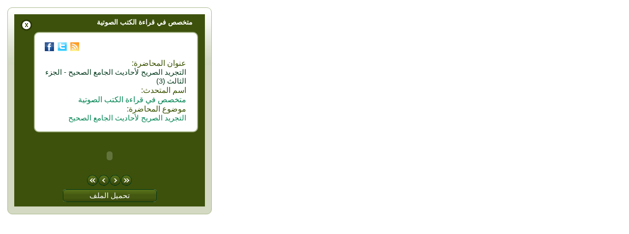

--- FILE ---
content_type: text/html;charset=UTF-8
request_url: http://hadith.al-eman.com/%D8%A7%D9%84%D9%85%D8%AD%D8%A7%D8%B6%D8%B1%D8%A7%D8%AA/%EF%BF%BD%EF%BF%BD%EF%BF%BD%EF%BF%BD%EF%BF%BD%EF%BF%BD%EF%BF%BD%EF%BF%BD%EF%BF%BD%EF%BF%BD%EF%BF%BD%EF%BF%BD%EF%BF%BD%EF%BF%BD%20%EF%BF%BD%EF%BF%BD%EF%BF%BD%EF%BF%BD%EF%BF%BD%EF%BF%BD%EF%BF%BD%EF%BF%BD%EF%BF%BD%EF%BF%BD%EF%BF%BD%EF%BF%BD%20%EF%BF%BD%EF%BF%BD%EF%BF%BD%EF%BF%BD%EF%BF%BD%EF%BF%BD%EF%BF%BD%EF%BF%BD%EF%BF%BD%EF%BF%BD%EF%BF%BD%EF%BF%BD%EF%BF%BD%EF%BF%BD%20%EF%BF%BD%EF%BF%BD%EF%BF%BD%EF%BF%BD%EF%BF%BD%EF%BF%BD%EF%BF%BD%EF%BF%BD%EF%BF%BD%EF%BF%BD%EF%BF%BD%EF%BF%BD%20%EF%BF%BD%EF%BF%BD%EF%BF%BD%EF%BF%BD%EF%BF%BD%EF%BF%BD%EF%BF%BD%EF%BF%BD%EF%BF%BD%EF%BF%BD%EF%BF%BD%EF%BF%BD%20-%20%EF%BF%BD%EF%BF%BD%EF%BF%BD%EF%BF%BD%EF%BF%BD%EF%BF%BD%EF%BF%BD%EF%BF%BD%EF%BF%BD%EF%BF%BD%20%EF%BF%BD%EF%BF%BD%EF%BF%BD%EF%BF%BD%EF%BF%BD%EF%BF%BD%EF%BF%BD%EF%BF%BD%EF%BF%BD%EF%BF%BD%EF%BF%BD%EF%BF%BD%20(3)/i49662&nv&lstx49660x49662x49661x49663&p12
body_size: 5411
content:
























<meta name='description' content='مكتبة سمعية ضخمة تحوي كنوزا من الخطب والمحاضرات والدروس العلمية لكوكبة من الشيوخ والعلماء. المحاضرة: التجريد الصريح لأحاديث الجامع الصحيح - الجزء الثالث (3)'/>

<script type='text/javascript' src='/dwr/interface/tafseerDWRService.js'></script>
<script type='text/javascript' src='/dwr/engine.js'></script>



<script type="text/javascript" src="/js/common/DD_roundies.js"></script>






<script type="text/javascript" src="/js/common/jquery.min.js"></script>
<script type="text/javascript" src="/js/common/jquery-ui.min.js"></script>
<script type="text/javascript" src="/js/player/player.js"></script>




<script type="text/javascript" >
function doAjax(url, data, eleId)
{

    //if you need additional params to be passed - add to the data variable
    $.ajax
    ({
        url: url,
        data:  data,
        async: false,
        cache: false,
        success: function(resp){

    	var d = trim(resp);
    	   $('#'+eleId).html(resp);

        }
    });
    var currentUrl = new String(window.location.href);
	if(!(Number(currentUrl.indexOf('alemanmanagement'))>-1)){
		var param = (window.location.href.indexOf('?')>-1)?window.location.href.substring(window.location.href.indexOf('?'),window.location.href.length):'';
	_gaq.push(['_trackPageview', window.location.pathname + param]);}
	
}


var idList = new Array();
var categoryArray = new Array();
function getArrayIndex(array,id){
	for ( var i = 0; i < array.length; i++) {
		if (Number(array[i][0]) == id)
			return i;
	}
	return null;
}
function addToCategoryArray(lectureId,id,title){

	var n = Number(categoryArray.length);
	categoryArray[n] = new Array(2);
	categoryArray[n][0]= lectureId;
	categoryArray[n][1]= id;
	categoryArray[n][2]= title;
	
}

function addToArray(id,title,reciter,reciterId,fileUrl,description){
	
	var n = Number(idList.length);
	idList[n] = new Array(6);
	idList[n][0]= id;
	idList[n][1]= title;
	idList[n][2]= reciter;
	idList[n][3]= reciterId;
	idList[n][4]= fileUrl;
	if(description != null && description !=""){
		idList[n][5]= description;
	}
}

function playNext(id){
	var index = Number(getArrayIndex(idList,id));
	if (idList.length -1 >= index +1){
	play(index + 1);
	}else {
		play(Number(idList.length -1));
		}
}

function playBefore(id){
	var index = Number(getArrayIndex(idList,id));
	if (index -1 >0){
	play(index -1);
	}else {
		play(0);
		}
}
function playLast(){
	play(Number(idList.length-1));
}
function playFirst(){
	play(0);
}

function play(index){
	var newId = idList[index][0];
	var newTitle = idList[index][1];
	
	var newReciter = idList[index][2];
	var reciterId = idList[index][3];
	var newFileUrl = idList[index][4];
	var newDescription = idList[index][5];
	
	var url = 'http://88.99.240.100'+newFileUrl;
	closeObject();

	navigateLecture(newId,newTitle,newReciter,reciterId,newFileUrl,newDescription,categoryArray);


	$('#playerArea').html(player(newId,-1,-1,true,url,1,true,1,'  ') ); 


	var currentUrl = new String(window.location.href);
	var url = '/lecture/increase.htm' + '?id=' + newId;
	 $.get(url);

	if(!(Number(currentUrl.indexOf('alemanmanagement'))>-1)){
//	_gaq.push(['_trackPageview', window.location.pathname +"" + newFileUrl]);}
	_gaq.push(['_trackPageview',  +'/%D8%A7%D9%84%D9%85%D8%AD%D8%A7%D8%B6%D8%B1%D8%A7%D8%AA' +'/'+newTitle+'/i'+ newId]);}
}

function navigateLecture(newId,newTitle,newReciter,reciterId,newFileUrl,newDescription,categoryArray){
	
	$('#lecture_title').html(newTitle);
	var recLink="<a href='/%D8%A7%D9%84%D9%85%D8%AD%D8%A7%D8%B6%D8%B1%D9%88%D9%86/"+newReciter+"/i"+reciterId+"&p13"+"' onclick=\"javascript:if(window.opener != null){window.opener.parent.location ='/%D8%A7%D9%84%D9%85%D8%AD%D8%A7%D8%B6%D8%B1%D9%88%D9%86/"+newReciter+"/i"+reciterId+"&p13"+"\';window.opener.focus();};return false;\" style='color:#008452;' >"+newReciter+"</a>";
	
	$('#lecturer_name').html(recLink);

	$('#description_block').html("");
	if (newDescription != null && newDescription !=''){
		$('#description_block').html('<label style="font-size: 18px" > نبذة عن المحاضرة </label><br><div class="label_content" id="lecture_nobza"></div>');
		$('#lecture_nobza').html(newDescription);
	}
//	var str = '<input type="button" class="btn_first" onclick="playFirst();"><input type="button" class="btn_before" onclick="playBefore('+newId+');"><input type="button" class="btn_next"  onclick="playNext('+newId+');"><input type="button" class="btn_last"  onclick="playLast();">';
	var str = '<a href="#" class="btn_first" onclick="playFirst();" ></a><a href="#" class="btn_before" onclick="playBefore('+newId+');"></a><a href="#" class="btn_next"  onclick="playNext('+newId+');"></a><a href="#" class="btn_last"  onclick="playLast();"></a>';
	$('.buttons_block').html(str);

	var btnVal = document.getElementById("btn_download").value;
	var download = '<input id="btn_download" class="btn_download" type="button" onclick="location.href=\'/lecture/download.htm?popup=true&id='+newId+'\'" value="'+btnVal+'"  /></div>';

	$('#button_download').html(download);

	var titleBar = '<h2>'+newReciter+'</h2><a class="close" href="#" onclick="self.close();"></a>';
	$('.title-bar').html(titleBar);
	window.document.title=newTitle+ "..." + newReciter;
	var catLink ="";
	var catSp ="";
	for ( var i = 0; i < categoryArray.length; i++) {
		if (Number(categoryArray[i][0]) == Number(newId)){
			catLink +=catSp + '<a href="#" onclick="javascript:if(window.opener != null){window.opener.parent.location =\'/%D8%A7%D9%84%D9%85%D8%AD%D8%A7%D8%B6%D8%B1%D8%A7%D8%AA/%D8%A7%D9%84%D8%A8%D8%AD%D8%AB/p16?catId='+categoryArray[i][1]+'\';window.opener.focus();}" class="categoryName" >'+categoryArray[i][2]+'</a>';
			catSp =" , ";
		}
	}
	$('#lecture_categoryName').html("");
	$('#lecture_categoryName').html(catLink);
}
var element1 = null;
function viewBoxy(id,url,fileName,reciterName,showNavigation,element){

	 
	var str='';
	if (showNavigation == true){
	     var str = '<div style="width:326px;"><center><input type="button" class="btn_first"  onclick="playFirst();"><input type="button" class="btn_before" onclick="playBefore('+id+');"><input type="button" class="btn_next"  onclick="playNext('+id+');"><input type="button" class="btn_last"  onclick="playLast();"></center></div>';

	 	}
	$('#playerArea').html(player(id,-1,-1,true,url,1,true,1,'  ') + str);
		
		/*
		 *	increase no of listen in display table
		*/
		if (element != null){
			element1 = element;
			var elementId = element+id;
			increaseListenNo(elementId);
		}
		/*
		 *	increase no of listen in db ////////N.B Use for lectures only
		*/  
		var url = '/lecture/increase.htm' + '?id=' + id;
		 $.get(url);

  
}


function increaseListenNo(elementId){
	var no = Number(document.getElementById(elementId).value);
	document.getElementById(elementId).value = no + 1;
}
</script>

<div id = "empty" style="display: none;"></div>







<script src="http://www.google-analytics.com/urchin.js" type="text/javascript">
</script>
<script type="text/javascript">
_uacct = "UA-2897049-1";
urchinTracker();

  var _gaq = _gaq || [];
  _gaq.push(['_setAccount', 'UA-2897049-1']);
  _gaq.push(['_trackPageview'],window.location.pathname+ "lecturId=" + '49662' );

  (function() {
    var ga = document.createElement('script'); ga.type = 'text/javascript'; ga.async = true;
    ga.src = ('https:' == document.location.protocol ? 'https://ssl' : 'http://www') + '.google-analytics.com/ga.js';

    var s = document.getElementsByTagName('script')[0]; s.parentNode.insertBefore(ga, s);
  })();

function closeObject(){
	jQuery('.player_content object').each(

				function() {

					var obj = document.getElementById(jQuery(this).attr("id"));
					var parent = obj.parentNode
					var parentId = jQuery(parent).attr("id");
					document.getElementById(parentId).removeChild(obj);
	});
}

var url = '/lecture/increase.htm'+'?id='+'49662';
 $.get(url);

</script>

						
							<script type="text/javascript" >
							addToCategoryArray('49660','101317','التجريد الصريح لأحاديث الجامع الصحيح');
							</script>
				   		
<script type="text/javascript" >
	addToArray('49660','التجريد الصريح لأحاديث الجامع الصحيح - الجزء الأول (1)','متخصص في قراءة الكتب الصوتية','5867','/aleman/voicelib/lr_5867/10716.mp3','');
</script>

						
							<script type="text/javascript" >
							addToCategoryArray('49662','101317','التجريد الصريح لأحاديث الجامع الصحيح');
							</script>
				   		
<script type="text/javascript" >
	addToArray('49662','التجريد الصريح لأحاديث الجامع الصحيح - الجزء الثالث (3)','متخصص في قراءة الكتب الصوتية','5867','/aleman/voicelib/lr_5867/10718.mp3','');
</script>

						
							<script type="text/javascript" >
							addToCategoryArray('49661','101317','التجريد الصريح لأحاديث الجامع الصحيح');
							</script>
				   		
<script type="text/javascript" >
	addToArray('49661','التجريد الصريح لأحاديث الجامع الصحيح - الجزء الثاني (2)','متخصص في قراءة الكتب الصوتية','5867','/aleman/voicelib/lr_5867/10717.mp3','');
</script>

						
							<script type="text/javascript" >
							addToCategoryArray('49663','101317','التجريد الصريح لأحاديث الجامع الصحيح');
							</script>
				   		
<script type="text/javascript" >
	addToArray('49663','التجريد الصريح لأحاديث الجامع الصحيح - الجزء الرابع (4)','متخصص في قراءة الكتب الصوتية','5867','/aleman/voicelib/lr_5867/10719.mp3','');
</script>


<style type="text/css">
.html, body {
margin:0;
#padding-top:10px;
}
.title-bar ,.player_content {
	background:#3D510C none repeat-x scroll 0 0;
	margin-left:0;
	min-height:25px;
	padding:0 0 5px;
	width: 388px;
}
 .title-bar h2 {
color:white;
float:right;
font-size:14px;
font-weight:bold;
margin-right:25px;
margin-top:8px;
font-family: arial;
}
.boxy-inner {background-color:#D3D9C2;
background-image:url('/images/player//real_back.png');
background-repeat:repeat-x;
border:1px solid #ABB990;
padding:13px;
width:388px;
height:393px;
margin-left:15px;
margin-top:15px;
}
.title-bar .close {
	color: white;
	font-size: 16px;
	font-weight: bold;
	line-height: 1;
	position: absolute;
	left: 42px;
	text-decoration: none;
	top: 39px;
	background: url(/images/player/gif/btn_close.gif);
	#left: 35px;
	#top: 20px;
	width: 24px;
	height: 24px;
	float: left;
	cursor: pointer;
}
.player_content{
	height:351px;
	text-align: center;
	padding-top: 5px;
}
.btn_next,.btn_first,.btn_last,.btn_before {
	border: medium none;
	height: 23px;
	width: 23px;
	display: block;
	float: left;
}

.btn_next {
	background: url('/images/player/gif/btn_next.gif');
}

.btn_before {
	background: url('/images/player/gif/btn_before.gif');
}

.btn_first {
	background: url('/images/player/gif/btn_first.gif');
}

.btn_last {
	background: url('/images/player/gif/btn_last.gif');
}
.buttons_block{
margin-top: -10px;
width:92px;
height: 25px;
}
.btn_download{
width:191px;
height:26px;
background:url('/images/player/btn_download.gif');
color:white;
font-size: 11pt;
font-weight: normal;
text-align: center;
border:none;

}
#ayat label{
color:#3A5200;
font-family:arial,Tahoma,Helvetica,sans-serif;
font-size:16px;
font-weight:normal;

}
.label_content {
color:#00371A;
font-family:arial,Tahoma,Helvetica,sans-serif;
font-size:15px;
font-weight:normal;
text-align:right;
float:right;
}
#ayat  a {
color:#008452;
text-decoration:none;
}
.mainTitle , #lecturer_name{
float:right;
}
</style>

<title>التجريد الصريح لأحاديث الجامع الصحيح - الجزء الثالث (3) .... متخصص في قراءة الكتب الصوتية</title>
<div class="boxy-inner roundify">
<div class="title-bar" style="-moz-user-select: none;">
<h2>متخصص في قراءة الكتب الصوتية</h2>
<a class="close" href="#" onclick="self.close();"></a></div>
<div class="player_content">


<center>
<div class="ayaImage roundify"	style="margin-left:26px;#margin-left:0px;text-align: right; font-size: 16px; direction: rtl; color: blue; height: 200px; overflow: hidden; width: 85%;border: 2px double #ABB990;background-color: #FFFFFF;"><br>




























 
<style>
 html .fb_share_button1, html .tw_share_button1,html .rss_share_button1{
background:url('/images/common//facebook.png') no-repeat;
float:left;margin-left:1px; display: -moz-inline-block; display:inline-block; padding:1px 20px 0 5px; height:21px; border:none;}
 html .tw_share_button1{
 background:url('/images/common//twitter.png') no-repeat;
 }
 html .rss_share_button1{
 background:url('/images/common//rss.png') no-repeat;
 }
 #face_book1{
 margin-left:18px;
 margin-bottom:2px;
float:left;
 }

 </style>
 
 
 <div id="face_book1"></div><div style="clear:both"></div>
 <script type="text/javascript">

function fbs_click() {

	u=location.href;
	t=document.title;
	window.open('http://www.facebook.com/sharer.php?u='+encodeURIComponent(u)+'&t='+encodeURIComponent(t),'sharer','toolbar=0,status=0,width=626,height=436');return false;}

var url = location.href;
var rssLink = 'http://88.99.240.100/aleman/rss/rsslecture.xml'
var text = encodeURIComponent(window.document.title);
var links = '<a title="شارك على الفيس بوك" rel="nofollow" href="http://www.facebook.com/share.php?url='+url+'" class="fb_share_button1" onclick="return fbs_click()" target="_blank" style="text-decoration:none;display:block"><span></span></a>';
links += '<a title="شارك على تويتر" rel="nofollow" href="http://wd.sharethis.com/api/sharer.php?destination=twitter&text='+text+'&url='+encodeURIComponent(url)+'&source=sharethiscom" class="tw_share_button1" target="_blank" style="text-decoration:none;display:block"><span></span></a>';
links += '<a rel="nofollow" href="'+rssLink+'" class="rss_share_button1" target="_blank" style="text-decoration:none;display:block"><span></span></a>';
try{
	document.getElementById("face_book1").innerHTML = links; 
}catch(exception){
	
}
</script>


<center><div class="ayaImage"	style="padding-top: 5px; padding-right:10px;text-align: right; font-size: 16px; direction: rtl; color: blue; overflow: auto; width: 90%;height:170px;border:none;margin:5px;">
<div id="ayat">

		    		<label class="mainTitle">عنوان المحاضرة: </label>
		    		<span class="label_content" id="lecture_title" >التجريد الصريح لأحاديث الجامع الصحيح - الجزء الثالث (3) </span>
					<br>
		    		<label class="mainTitle"  > اسم المتحدث: </label>
		   			<div id="lecturer_name" >
		   			
		   			<a href='/%D8%A7%D9%84%D9%85%D8%AD%D8%A7%D8%B6%D8%B1%D9%88%D9%86/متخصص في قراءة الكتب الصوتية/i5867&fsi&p13' onclick="javascript:if(window.opener != null){window.opener.parent.location ='/%D8%A7%D9%84%D9%85%D8%AD%D8%A7%D8%B6%D8%B1%D9%88%D9%86/متخصص في قراءة الكتب الصوتية/i5867&fsi&p13';window.opener.focus();};return false" style="color:#008452;">متخصص في قراءة الكتب الصوتية </a></div>
					<div style="clear:both"></div>
	 				<label  class="mainTitle"> موضوع المحاضرة: </label>
			 		<span class="label_content" id="lecture_categoryName">
				 		
							<a href="/%D8%A7%D9%84%D9%85%D8%AD%D8%A7%D8%B6%D8%B1%D8%A7%D8%AA/%D8%A7%D9%84%D8%A8%D8%AD%D8%AB/p16?catId=101317"  onclick="javascript:if(window.opener != null){window.opener.parent.location='/%D8%A7%D9%84%D9%85%D8%AD%D8%A7%D8%B6%D8%B1%D8%A7%D8%AA/%D8%A7%D9%84%D8%A8%D8%AD%D8%AB/p16?catId=101317';window.opener.focus();};return false;" class="categoryName" >التجريد الصريح لأحاديث الجامع الصحيح</a>
				   			
				   		
			   		</span>
						<br>
						<div id="description_block">
					
					</div>
</div></div></center> </div>
<br><div id="playerArea" align="center">
<object width="320" height="60" id="4 " classid="CLSID:CFCDAA03-8BE4-11cf-B84B-0020AFBBCCFA" style="display: block;" class="boxy-content">
<param value="http://88.99.240.100/aleman/voicelib/lr_5867/10718.mp3" name="SRC"/>
<param value="true" name="autostart"/>
<param value="true" name="AutoStart"/>
<embed width="320" height="60" type="audio/x-pn-realaudio-plugin" src="http://88.99.240.100/aleman/voicelib/lr_5867/10718.mp3" autostart="true" id="4E"/>
</object></div>
<br>
<div class="buttons_block" >

<a href="#" class="btn_first"  onclick="playFirst();"></a>
<a href="#" id="btn_before" class="btn_before" onclick="playBefore(lecture.id);"></a>
<a href="#" id="btn_next" class="btn_next" onclick="playNext('49662');"></a>
<a href="#" class="btn_last" onclick="playLast();"></a>

</div><div style="height:5px;clear:both"></div>
<div id="button_download" style="clear: both;"><input id="btn_download" class="btn_download" type="button" onclick="location.href='/lecture/download.htm?popup=true&id=49662'" value="تحميل الملف"  /></div>
</center>
</div>
</div>
<script>

    	DD_roundies.addRule('.roundify', '10px',true);
		
</script>

--- FILE ---
content_type: application/javascript
request_url: http://hadith.al-eman.com/js/player/player.js
body_size: 4972
content:
/**
 * this method check for player
 * @return
 */


var agt=navigator.userAgent.toLowerCase();
var ie  = (agt.indexOf("msie") != -1);
var ns  = (navigator.appName.indexOf("Netscape") != -1);
var win = ((agt.indexOf("win")!=-1) || (agt.indexOf("32bit")!=-1));
var mac = (agt.indexOf("mac")!=-1);
var pluginlist="";
if (ie && win) {	pluginlist = detectIE("Adobe.SVGCtl","SVG Viewer") + detectIE("SWCtl.SWCtl.1","Shockwave Director") + detectIE("ShockwaveFlash.ShockwaveFlash.1","Shockwave Flash") + detectIE("rmocx.RealPlayer G2 Control.1","RealPlayer") + detectIE("QuickTimeCheckObject.QuickTimeCheck.1","QuickTime") + detectIE("MediaPlayer.MediaPlayer.1","Windows Media Player") + detectIE("PDF.PdfCtrl.5","Acrobat Reader"); }
if (ns || !win) {
		nse = ""; for (var i=0;i<navigator.mimeTypes.length;i++) nse += navigator.mimeTypes[i].type.toLowerCase();
		pluginlist = detectNS("image/svg-xml","SVG Viewer") + detectNS("application/x-director","Shockwave Director") + detectNS("application/x-shockwave-flash","Shockwave Flash") + detectNS("audio/x-pn-realaudio-plugin","RealPlayer") + detectNS("video/quicktime","QuickTime") + detectNS("application/x-mplayer2","Windows Media Player") + detectNS("application/pdf","Acrobat Reader");
}

function detectIE(ClassID,name) { result = false; document.write('<SCRIPT LANGUAGE=VBScript>\n on error resume next \n result = IsObject(CreateObject("' + ClassID + '"))</SCRIPT>\n'); if (result) return name+','; else return ''; }
function detectNS(ClassID,name) { n = ""; if (nse.indexOf(ClassID) != -1) if (navigator.mimeTypes[ClassID].enabledPlugin != null) n = name+","; return n; }

pluginlist += navigator.javaEnabled() ? "Java," : "";
if (pluginlist.length > 0) pluginlist = pluginlist.substring(0,pluginlist.length-1);




function realPlayercheck(errorMessage,playerLink) {
	if(pluginlist.indexOf("RealPlayer")!=-1)
		return true;
	else
		{
			if(errorMessage!="" && errorMessage != null){
				if (confirm(errorMessage)){
					window.open(playerLink,"_new");
				}
			}

		return false ;
		}
}


/**
 *
 * @param id -->the id of the player
 * @param height --> the height of the player
 * @param width --> the width of the player
 * @param autoPlay -->let the player to be auto play or not
 * @param url -->the url of the file
 * @param type --> type of the player if total player or button
 * @param displayError -->boolean variable if true display the error message
 * @param errorMessage --> the error message that will displayed if the player not found
 * @param playerLink --> the place from it the confrim message will direct to
 * @param extra --> string holds an extra paramters to the player object
 * @param playerType --> 1 for "rm", 2 for "mp"
 * @return --> string holds the player as a string
 */
function player(id,height,width,autoPlay,url,type,displayError,playerType,extra){



			var playerString = "";
			var FF_playerType = "";
			var IE_playerType = "";
			var FF_autoPlay = "";
			var IE_autoPlay = '<param name="AutoStart" value="false">';

			if(height < 0 || height=='' || height==null){
				height = 60;
			}

			if(width  < 0 || width=='' || width ==null){
				if(type == 1){
					width = 320;
				}
				else if(type ==2){
					width = 36;
				}
				else{
					width=320;
				}

			}


			if(type ==2){
				FF_playerType = ' controls="PlayButton" ';
				IE_playerType = '<param name="controls" value="PlayButton">';
			}

			if(autoPlay){
				FF_autoPlay = ' AutoStart="true" ';
				IE_autoPlay = '<param name="AutoStart" value="true">';
			}

			var embedType = "";
			var classId = "";

			if(playerType == 1){//rm
				embedType = "audio/x-pn-realaudio-plugin";
				classId = "CLSID:CFCDAA03-8BE4-11cf-B84B-0020AFBBCCFA";
			}
			else if (playerType == 2){//mp3
				embedType = "application/x-mplayer2";
				classId = "CLSID:22d6f312-b0f6-11d0-94ab-0080c74c7e95";
			}


			playerString = '<object   classid="'+classId+'" id="'+id+' " height= "'+height+'" width = "'+width+'" >';
			playerString+='<PARAM NAME="SRC" VALUE="'+url+'">';
			playerString+='<param name="autostart" value="true"> ';
			playerString+=IE_autoPlay;
			playerString+=IE_playerType;





			playerString += '<embed  id = "'+id+'E" '+FF_playerType+FF_autoPlay +'  height = "'+height+'" width = "'+width+'" src = \"'+url;
			playerString += '\" '+extra+' type="'+embedType+'"/> </object>';

			return playerString;
		}

 
 function playLecture(url){
	 try{
		 
		 if(typeof(viewAya3) != 'undefined' && viewAya3 != null)
			 viewAya3.close();			
	 }
	 catch (e) {
	 }
	 viewAya3 = window.open(url,"",'fullscreen=no,scrollbars=no,resizable=yes,width=445,height=449,menubar=no,top=400,left=400');
	 
 }
 
 function playAya(url,title,fileUrl){
 	
 	try{
 		if(typeof(viewAya2) != 'undefined' && viewAya2!= null)
 		viewAya2.close();			
 		}
 		catch (e) {
 		}
 		viewAya2 = window.open(url+'?title='+title+'&fileUrl='+fileUrl,"",'fullscreen=no,scrollbars=no,resizable=yes,width=388,height=155,menubar=no,top=400,left=400');

 }
